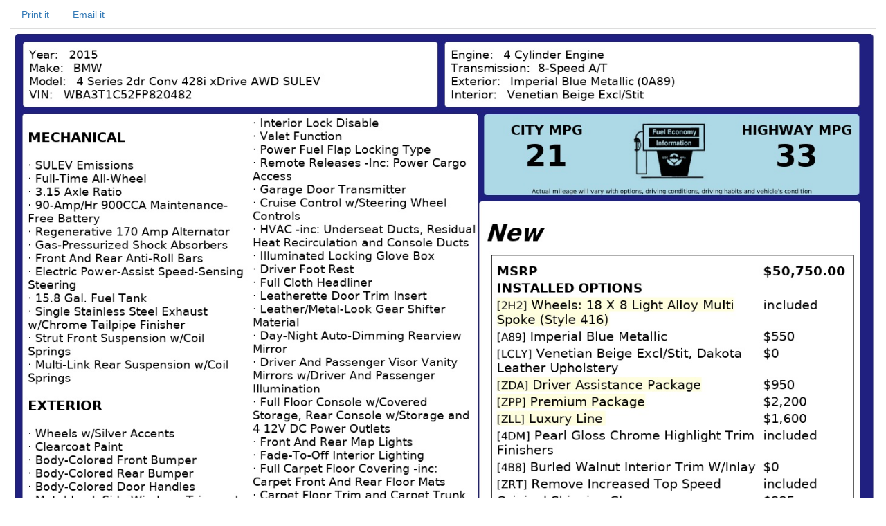

--- FILE ---
content_type: text/html; charset=utf-8
request_url: https://monroneylabels.com/cars/8278597-2015-bmw-4-series
body_size: 7823
content:
    <!DOCTYPE html>
    <html>
    <head>
      <title>Window Sticker for 2015 BMW 4 Series 2dr Conv 428i X Drive Awd Sulev</title>
      <!-- Bootstrap -->
      <link rel="stylesheet" href="//maxcdn.bootstrapcdn.com/bootstrap/3.3.7/css/bootstrap.min.css" integrity="sha384-BVYiiSIFeK1dGmJRAkycuHAHRg32OmUcww7on3RYdg4Va+PmSTsz/K68vbdEjh4u" crossorigin="anonymous">
      <link rel="stylesheet" media="screen" href="https://monroneylabels.com/assets/frame-8596878f8ca3428065d4c22ab1114ec724cc9030257a64ce6d055f38cc86cfed.css" />
      <link rel="stylesheet" media="screen" href="https://monroneylabels.com/assets/promo-f092f4cd1064924316bd4fb05960f88ba03ad2794635577b09ca12049522b4ba.css" />
      <meta name="viewport" content="width=device-width, initial-scale=1.0, user-scalable=1">
    </head>
    <body>
          <!-- Google Tag Manager -->
      <noscript><iframe src="//www.googletagmanager.com/ns.html?id=GTM-NWWDW8"
      height="0" width="0" style="display:none;visibility:hidden"></iframe></noscript>

      <!-- Google tag (gtag.js) -->
      <script async src="https://www.googletagmanager.com/gtag/js?id=G-SCCE23NPRX"></script>
      <script>
        window.dataLayer = window.dataLayer || [];
        function gtag(){dataLayer.push(arguments);}
        gtag('js', new Date());

        gtag('config', 'G-SCCE23NPRX');
      </script>
      
      <!-- old -->
      <!-- <script>(function(w,d,s,l,i){w[l]=w[l]||[];w[l].push({'gtm.start':
      new Date().getTime(),event:'gtm.js'});var f=d.getElementsByTagName(s)[0],
      j=d.createElement(s),dl=l!='dataLayer'?'&l='+l:'';j.async=true;j.src=
      '//www.googletagmanager.com/gtm.js?id='+i+dl;f.parentNode.insertBefore(j,f);
      })(window,document,'script','dataLayer','GTM-NWWDW8');</script> -->
      <!-- End Google Tag Manager -->

    <script src="//code.jquery.com/jquery-latest.js"></script>
    <script src="//maxcdn.bootstrapcdn.com/bootstrap/3.3.7/js/bootstrap.min.js"></script>
    <script src="https://monroneylabels.com/assets/frame-d964e83cae5e496de6a693f9e83a54955e12252729af671c21c9f71f3ef03203.js"></script>
    
    <div class="container-fluid">
      <section class="frames row">
          <aside class="col-md-3 hidden-sm hidden-xs hidden">
              <a href="https://monroneylabels.com"><img class="logo" src="https://monroneylabels.com/assets/layout/header_logo-ce5928e5d30ba08c397805259b846577fac1f091a26bf75b61b1dcb99ce6b9f1.png" /></a>
              <div class="menu-top">
                <h1>2015 BMW 4 Series 2dr Conv 428i X Drive Awd Sulev</h1>
              </div>
              <div class="list-group">
                            
              <a class="list-group-item" href="/cars/8278597-2015-bmw-4-series">
                <span class="glyphicon glyphicon-file"></span>
                View Window Sticker
</a>                <a class="list-group-item" href="https://monroneylabels.com/cars/8278597-2015-bmw-4-series/brochures">
                  <span class="glyphicon glyphicon-book"></span>
                  Brochures
</a>              <a class="list-group-item" href="/cars/8278597-2015-bmw-4-series/warranties">
                <span class="glyphicon glyphicon-ok-circle"></span>
                Is it in Warranty?
</a>           
                
              </div>
          </aside>
            <article>
            <!-- mobile view -->
            <div class="visible-sm visible-xs">
              <ul class="nav nav-tabs">
                <li class="dropdown hidden">
                  <a class="dropdown-toggle" data-toggle="dropdown" href="#">Menu<span class="caret"></span></a>
                  <ul class="dropdown-menu">
                    <li><a href="/cars/8278597-2015-bmw-4-series">View Window Sticker</a></li>
                    <li><a href="/cars/8278597-2015-bmw-4-series/warranties">Is it in Warranty?</a></li>


                    <li><a href="/cars/8278597-2015-bmw-4-series/more_info">Check Availability</a></li>
                  </ul>
                </li>
                
      
          <li><a onclick="trackPdf(&#39;Window Sticker PDF&#39;,8278597,174223)" target="_blank" href="https://monroneylabels.com/cars/8278597-2015-bmw-4-series/window_sticker.pdf?cfl=3438419684">Print it</a>
          </li>
          <li><a href="/cars/8278597-2015-bmw-4-series/email_records/new">Email it</a></li>
         

              </ul>
            </div>
              <div class="hidden-sm hidden-xs">
                <ul class="nav nav-tabs">
                  
      
          <li><a onclick="trackPdf(&#39;Window Sticker PDF&#39;,8278597,174223)" target="_blank" href="https://monroneylabels.com/cars/8278597-2015-bmw-4-series/window_sticker.pdf?cfl=3438419684">Print it</a>
          </li>
          <li><a href="/cars/8278597-2015-bmw-4-series/email_records/new">Email it</a></li>
         

                </ul>
              </div>
            <div class="" id="flash-notifications">
            </div>

            
       <img style="width:100%;" id="window_sticker_jpg" usemap="#hover_map" src="https://monroneylabels.com/cars/8278597-2015-bmw-4-series/window_sticker.jpg?cfl=3438419684" />
    <map name="hover_map">
      <area shape="rect" coords="0,0,0,0" href="#" id="hover_map" />
    </map>

    <script src="https://monroneylabels.com/assets/show-car-hover-36966327080d01a0a6d4fda11fba0dcb504948fa9b82de7453749f275a38f7a9.js"></script>
    <link rel="stylesheet" media="screen" href="https://monroneylabels.com/assets/show-car-hover-b7a90f9d8d1ec28082ad8a44558e7f883c8dbaec69e587db6bc617f48aa2124e.css" />

    <div id="hover-holder" class="removed">
      <div style=" width:643px;">
        <script>document.writeln(decrypt('[base64]','[base64]'))</script>
      </div>
    </div>
    <script>
        $('img#window_sticker_jpg').on('load', function() { //i.e. must be in onload so we can check img width. (i.e. for remote window sticker)
          //tip: "num" is the height of the options box
          create_hover_menu(700);
          //i.e. send height and width in a message so this window can be iframed (by DCS)
          var doc = document;
          var body = doc.body, html = doc.documentElement;
          window.parent.postMessage({
            'height':  Math.max(body.scrollHeight, body.offsetHeight,
                    html.clientHeight, html.scrollHeight, html.offsetHeight),
            'width': Math.max(body.scrollWidth, body.offsetWidth,
                    html.clientWidth, html.scrollWidth, html.offsetWidth)
          }, "*");
        });



    </script>


          </article>
      </section>
    </div>
    
  <!-- Matomo -->
  <script type="text/javascript">
    //tip: piwik.php and piwik.js have been changed to "js/" to enable tracking with uBlock Origin
    var _paq = _paq || [];
    
    function trackPdf(title, car_id, car_owner_id) {
      var MA = window._paq || function() { };
      //e.g. "download - pdf - Window Sticker PDF"
      MA.push([
        'trackEvent',
        'download',  // category
        'pdf',       // action
        title,       // name
        1,           // value
        {            // custom dimensions
          dimension1: car_id,
          dimension2: car_owner_id,
        }
      ]);
    }
  </script>
    <!-- i.e. no Javascript, not a bot -->
    <noscript><p><img src="//analytics.monroneylabels.com/js/?_id=&action_name=Window+Sticker+for+2015+BMW+4+Series+2dr+Conv+428i+X+Drive+Awd+Sulev&apiv=1&bots=1&dimension1=8278597&dimension2=174223&dimension4=CarsController-Show&idsite=1&rand=k4urojklxss8&rec=1&uid=&url=https%3A%2F%2Fmonroneylabels.com%2Fcars%2F8278597-2015-bmw-4-series" style="border:0" alt="" /></p></noscript>
  <!-- End Matomo Code -->

        <script type="text/javascript">

      //Clicky Async Code
      var clicky_site_ids = clicky_site_ids || [];
      clicky_site_ids.push(100764973);
      (function() {
        var s = document.createElement('script');
        s.type = 'text/javascript';
        s.async = true;
        s.src = '//static.getclicky.com/js';
        ( document.getElementsByTagName('head')[0] || document.getElementsByTagName('body')[0] ).appendChild( s );
      })();

    </script>
  

    </body>
    </html>


--- FILE ---
content_type: text/css
request_url: https://monroneylabels.com/assets/promo-f092f4cd1064924316bd4fb05960f88ba03ad2794635577b09ca12049522b4ba.css
body_size: 219
content:
.covid19 {
  background-image:url("https://labels-prod.s3.us-east-1.amazonaws.com/custom_icons/touchless/keyboard.jpg"); 
  margin-bottom:20px; 
  border-radius: 10px;
  max-width: 424px;
}
.covid19 .form-part {
  margin-left:80px; 
  background-color:rgba(51,122,183,0.8); 
  color:white; 
  padding:10px; 
  border-top-right-radius:10px; 
  border-bottom-right-radius:10px
}
.covid19 .btn:hover {
  color:lightgray;
}
.covid19 .btn {
  background-color:black
}
